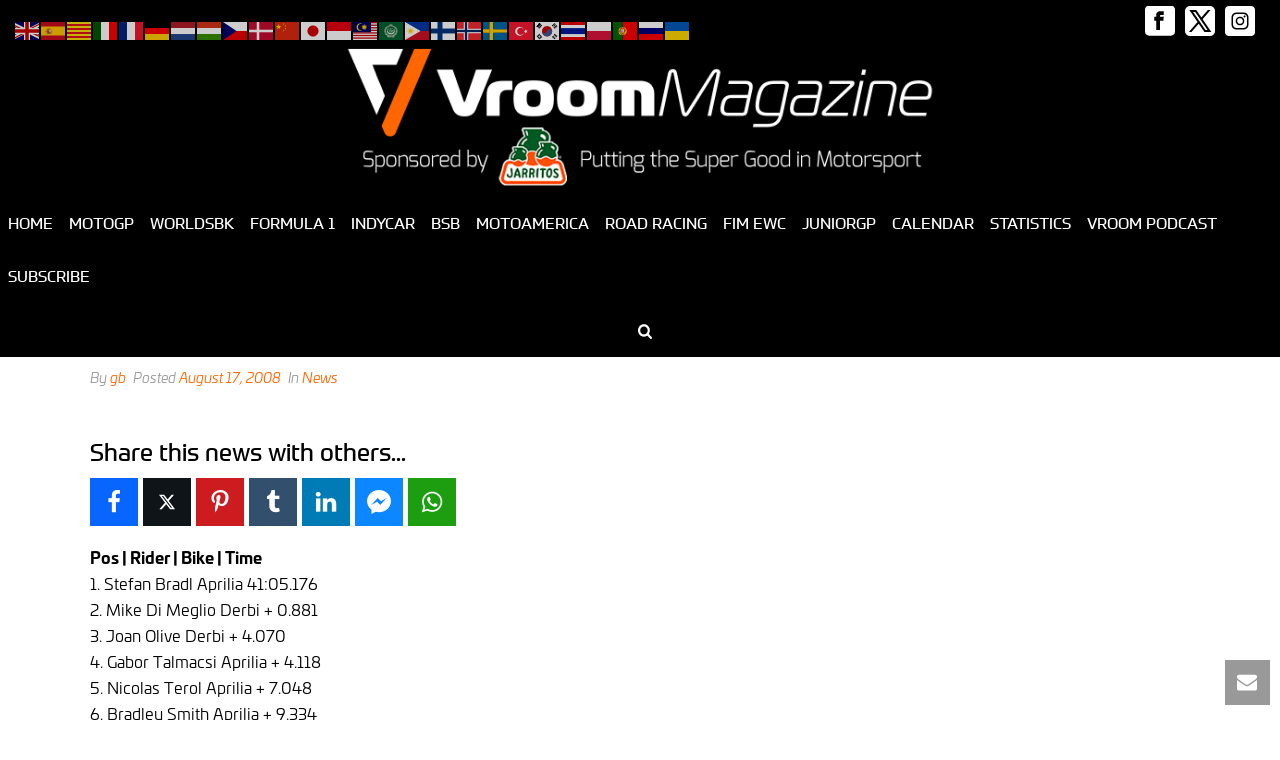

--- FILE ---
content_type: text/html; charset=utf-8
request_url: https://www.google.com/recaptcha/api2/aframe
body_size: 268
content:
<!DOCTYPE HTML><html><head><meta http-equiv="content-type" content="text/html; charset=UTF-8"></head><body><script nonce="t6KMpMbxn0AVSzBq_1njGw">/** Anti-fraud and anti-abuse applications only. See google.com/recaptcha */ try{var clients={'sodar':'https://pagead2.googlesyndication.com/pagead/sodar?'};window.addEventListener("message",function(a){try{if(a.source===window.parent){var b=JSON.parse(a.data);var c=clients[b['id']];if(c){var d=document.createElement('img');d.src=c+b['params']+'&rc='+(localStorage.getItem("rc::a")?sessionStorage.getItem("rc::b"):"");window.document.body.appendChild(d);sessionStorage.setItem("rc::e",parseInt(sessionStorage.getItem("rc::e")||0)+1);localStorage.setItem("rc::h",'1768727883044');}}}catch(b){}});window.parent.postMessage("_grecaptcha_ready", "*");}catch(b){}</script></body></html>